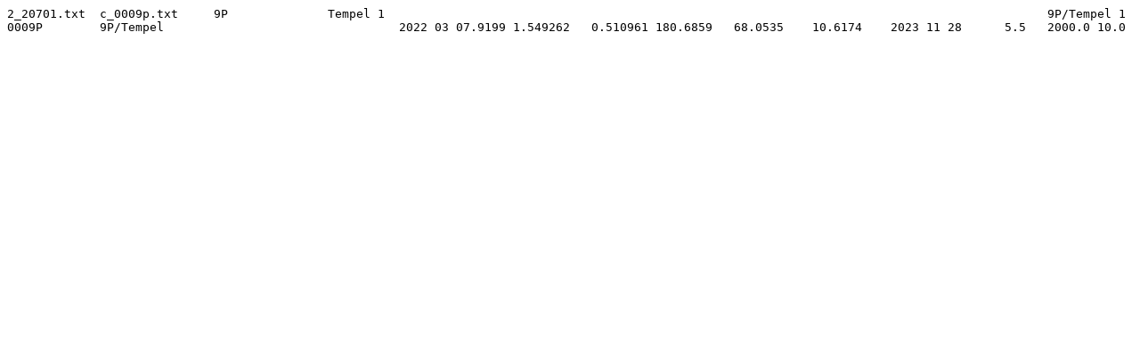

--- FILE ---
content_type: text/plain
request_url: http://www.redshift.de/download/rs8/2/c_0009p.txt
body_size: 139
content:
2_20701.txt  c_0009p.txt     9P              Tempel 1                                                                                             9P/Tempel 1     0009P        9P/Tempel                                 2022 03 07.9199 1.549262   0.510961 180.6859   68.0535    10.6174    2023 11 28      5.5   2000.0 10.0

